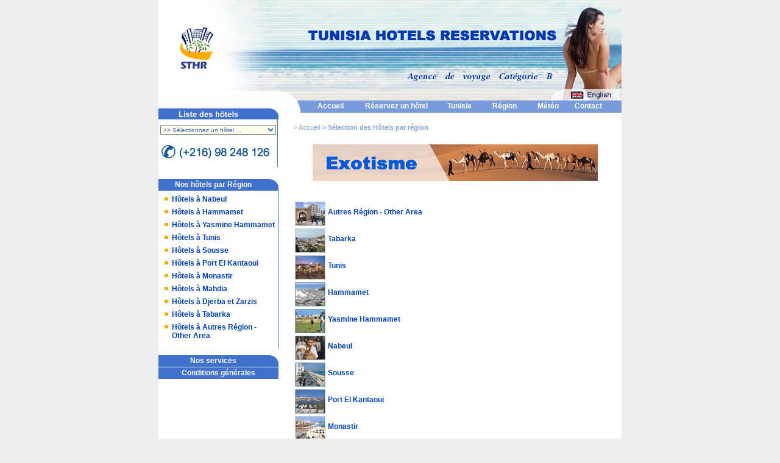

--- FILE ---
content_type: text/html; charset=UTF-8
request_url: https://www.hotels-tunisiens.com/Tunisie/selection_region_hotel_tunisie.cfm
body_size: 4355
content:
<html >
<head>
<meta http-equiv="Content-Type" content="text/html; charset=iso-8859-1" />
<title>TUNISIA HOTELS RESERVATIONS</title>
<link href="/Css/sthr2006.css" rel="stylesheet" type="text/css">
</head>
<script type="text/JavaScript">
<!--
function MM_jumpMenu(targ,selObj,restore){ //v3.0
  eval(targ+".location='"+selObj.options[selObj.selectedIndex].value+"'");
  if (restore) selObj.selectedIndex=0;
}
//-->
</script><script language="JavaScript">
<!--
function popup(cible,ht){
var fenetre = window.open(cible, 'jazz', 'resizable=yes,scrollbars=yes,status=no,menubar=yes,toolbar=no,directories=no,location=no,width=330,height='+ht+',closed=no,opener=no');    }
function popup(cible,ht,wt){
if (!wt) {  wt=330; }
var fenetre = window.open(cible, 'jazz', 'resizable=yes,scrollbars=yes,status=no,menubar=yes,toolbar=no,directories=no,location=no,width='+wt+',height='+ht+',closed=no,opener=no');
}
function MM_jumpMenu(targ,selObj,restore){ //v3.0
  eval(targ+".location='"+selObj.options[selObj.selectedIndex].value+"'");
  if (restore) selObj.selectedIndex=0;
}
//-->
</script>

<body bgcolor="eeeeee" leftmargin="0" topmargin="0" marginwidth="0" marginheight="0"><table bgcolor="ffffff" width="760" border="0" align="center" cellpadding="0" cellspacing="0">
	<tr>
		<td><table bgcolor="ffffff" width="760" border="0" cellspacing="0" cellpadding="0">
			<tr>
				<td valign="top"><a href="/"><img src="/Images/index/Logo_sthr.jpg" alt="TUNISIA HOTELS RESERVATIONS" width="220" height="165" border="0"></a></td>
				<td width="100%" valign="top"><img src="/Images/index/header_sthr.jpg" width="540" height="165" border="0" usemap="#Map"></td>
			</tr>
		</table></td>
	</tr>
	<tr>
		<td><table width="760" border="0" cellspacing="0" cellpadding="0">
			<tr>
				<td valign="bottom"><img src="/Images/index/list_hotels_h.gif" width="220" height="18"></td>
				<td><img src="/Images/index/angle_b_menu.gif" width="21" height="20"></td>
				<td width="100%" height="18" valign="top" bgcolor="#789BDC"><table width="400" border="0" cellspacing="0" cellpadding="0">
	<tr>
		<td valign="middle"><center>
			<a href="/" class="menu_up2">Accueil</a>
		</center></td>
		<td valign="middle"><center>
			<a href="/Tunisie/recherche_hotels.cfm" class="menu_up2">Réservez un hôtel</a>
		</center></td>
		<td valign="middle"><center>
			<a href="/Tunisie/carte_tunisie_en_bref.cfm" class="menu_up2">Tunisie</a>
		</center></td>
		<td valign="middle"><center>
			<a href="/Tunisie/selection_region_hotel_tunisie.cfm" class="menu_up2">R&eacute;gion</a>
		</center></td>
		<td valign="middle"><img src="/Images/blank.gif" width="1" height="19" /></td>
		<td valign="middle" ><center>
			 <a href="#" onclick="javascript:window.open('http://www.meteo.tn/htmlfr/accueil.php')" class="menu_up2">M&eacute;t&eacute;o</a>
		</center>
		</td>
		<td width="100%" valign="middle"><center>
			<a href="/Tunisie/contact_tunisia_hotels_reservation.cfm" class="menu_up2">Contact</a>
		</center>
		</td>
	</tr>
	<tr>
		<td><img src="/Images/blank.gif" width="82" height="1" /></td>
		<td><img src="/Images/blank.gif" width="135" height="1" /></td>
		<td><img src="/Images/blank.gif" width="72" height="1" /></td>
		<td><img src="/Images/blank.gif" width="75" height="1" /></td>
		<td><img src="/Images/blank.gif" width="2" height="1" /></td>
		<td><img src="/Images/blank.gif" width="64" height="1" /></td>
		<td><img src="/Images/blank.gif" width="69" height="1" /></td>
	</tr>
</table>
</td>
			</tr>
			
		</table></td>
	</tr>
	<tr>
		<td valign="top"><table width="760" border="0" cellspacing="0" cellpadding="0">
			<tr>
				<td width="210" valign="top"> 
<script language="JavaScript">
<!--
function popup(cible,ht){
var fenetre = window.open(cible, 'jazz', 'resizable=yes,scrollbars=yes,status=no,menubar=yes,toolbar=no,directories=no,location=no,width=330,height='+ht+',closed=no,opener=no');    }
function popup(cible,ht,wt){
if (!wt) {  wt=330; }
var fenetre = window.open(cible, 'jazz', 'resizable=yes,scrollbars=yes,status=no,menubar=yes,toolbar=no,directories=no,location=no,width='+wt+',height='+ht+',closed=no,opener=no');
}
function MM_jumpMenu(targ,selObj,restore){ //v3.0
  eval(targ+".location='"+selObj.options[selObj.selectedIndex].value+"'");
  if (restore) selObj.selectedIndex=0;
}
//-->
</script>

<link href="/Css/sthr2006.css" rel="stylesheet" type="text/css" />



        
<table width="210" border="0" cellspacing="0" cellpadding="0">
	<tr>
		<td valign="top"><img src="/Images/index/list_hotels.gif" width="204" height="11" /></td>
		<td width="6" rowspan="15" valign="top"><img src="/Images/blank.gif" width="6" height="100" /></td>
	</tr>

	<tr>
		<td valign="top"><table width="197" border="0" cellspacing="0" cellpadding="0">
			<tr>
				<td><img src="/Images/blank.gif" width="71" height="10" /></td>
				<td rowspan="4" valign="top"><img src="/Images/index/trait_bleu.gif" width="1" height="78" /></td>
			</tr>
			<tr>

	<td valign="bottom">	 <center><form name="form1" method="post" action="hotels_tunisie.cfm">
		<select name="menu1" class="list" onChange="MM_jumpMenu('parent',this,0)">
	<option selected>  >> Sélectionnez un hôtel ... </option>
			 
<option value="/tunisie/hotels_tunisie.cfm/tunisie.Hotel The Sindbad/id.3/hotels.cfm"?pid=3">Hotel The Sindbad</option>
			 
<option value="/tunisie/hotels_tunisie.cfm/tunisie.Hotel El  Mouradi Hammamet /id.10/hotels.cfm"?pid=10">Hotel El  Mouradi Hammamet </option>
			 
<option value="/tunisie/hotels_tunisie.cfm/tunisie.Hotel Medina Belisaire & Thalassa/id.11/hotels.cfm"?pid=11">Hotel Medina Belisaire & Thalassa</option>
			 
<option value="/tunisie/hotels_tunisie.cfm/tunisie.Hotel Iberostar Waves Averroes/id.12/hotels.cfm"?pid=12">Hotel Iberostar Waves Averroes</option>
			 
<option value="/tunisie/hotels_tunisie.cfm/tunisie.Hotel Lella Baya & Thalasso/id.15/hotels.cfm"?pid=15">Hotel Lella Baya & Thalasso</option>
			 
<option value="/tunisie/hotels_tunisie.cfm/tunisie.Hotel Amir Palace /id.20/hotels.cfm"?pid=20">Hotel Amir Palace </option>
			 
<option value="/tunisie/hotels_tunisie.cfm/tunisie.Hotel El Mouradi Palace Pour Famille - For Family /id.22/hotels.cfm"?pid=22">Hotel El Mouradi Palace Pour Famille - For Family </option>
			 
<option value="/tunisie/hotels_tunisie.cfm/tunisie.Hotel El Mouradi Palm Marina/id.23/hotels.cfm"?pid=23">Hotel El Mouradi Palm Marina</option>
			 
<option value="/tunisie/hotels_tunisie.cfm/tunisie.Hotel El Mouradi Club  Kantaoui-Pour Famille Only/id.24/hotels.cfm"?pid=24">Hotel El Mouradi Club  Kantaoui-Pour Famille Only</option>
			 
<option value="/tunisie/hotels_tunisie.cfm/tunisie.Hotel Laico Thalasso Hammamet/id.50/hotels.cfm"?pid=50">Hotel Laico Thalasso Hammamet</option>
			 
<option value="/tunisie/hotels_tunisie.cfm/tunisie.Hotel Dar Ismail /id.62/hotels.cfm"?pid=62">Hotel Dar Ismail </option>
			 
<option value="/tunisie/hotels_tunisie.cfm/tunisie.Hotel Iberostar Selection Kuriat Palace/id.63/hotels.cfm"?pid=63">Hotel Iberostar Selection Kuriat Palace</option>
			 
<option value="/tunisie/hotels_tunisie.cfm/tunisie.Hotel Djerba Resort & Spa/id.125/hotels.cfm"?pid=125">Hotel Djerba Resort & Spa</option>
			 
<option value="/tunisie/hotels_tunisie.cfm/tunisie.The Russelior hotel & Spa Hammamet/id.126/hotels.cfm"?pid=126">The Russelior hotel & Spa Hammamet</option>
			 
<option value="/tunisie/hotels_tunisie.cfm/tunisie.Hotel Radisson Blu Resort & Thalasso/id.133/hotels.cfm"?pid=133">Hotel Radisson Blu Resort & Thalasso</option>
			 
<option value="/tunisie/hotels_tunisie.cfm/tunisie.Hotel Iberostar Selection Diar El Andalous/id.136/hotels.cfm"?pid=136">Hotel Iberostar Selection Diar El Andalous</option>
			 
<option value="/tunisie/hotels_tunisie.cfm/tunisie.Hotel Iberostar Selection Royal El Mansour/id.137/hotels.cfm"?pid=137">Hotel Iberostar Selection Royal El Mansour</option>
			 
<option value="/tunisie/hotels_tunisie.cfm/tunisie.Hôtel Iberostar Waves Mehari Djerba/id.69/hotels.cfm"?pid=69">Hôtel Iberostar Waves Mehari Djerba</option>
			 
<option value="/tunisie/hotels_tunisie.cfm/tunisie.Hôtel Al Hambra Thalasso/id.73/hotels.cfm"?pid=73">Hôtel Al Hambra Thalasso</option>
			 
<option value="/tunisie/hotels_tunisie.cfm/tunisie.Hotel Royal Tulip Resort Taj Sultan Resort   /id.74/hotels.cfm"?pid=74">Hotel Royal Tulip Resort Taj Sultan Resort   </option>
			 
<option value="/tunisie/hotels_tunisie.cfm/tunisie.Hotel Nour Palace & Thalasso/id.77/hotels.cfm"?pid=77">Hotel Nour Palace & Thalasso</option>
			 
<option value="/tunisie/hotels_tunisie.cfm/tunisie.Hotel Mahdia Palace  &Thalasso/id.79/hotels.cfm"?pid=79">Hotel Mahdia Palace  &Thalasso</option>
			 
<option value="/tunisie/hotels_tunisie.cfm/tunisie.Hotel Royal Karthago Resort Thalasso  /id.80/hotels.cfm"?pid=80">Hotel Royal Karthago Resort Thalasso  </option>
			 
<option value="/tunisie/hotels_tunisie.cfm/tunisie.Hotel Vincci Saphir Palace and Spa/id.93/hotels.cfm"?pid=93">Hotel Vincci Saphir Palace and Spa</option>
			 
<option value="/tunisie/hotels_tunisie.cfm/tunisie.Hotel Medina Solaria Thalasso /id.111/hotels.cfm"?pid=111">Hotel Medina Solaria Thalasso </option>
			 
<option value="/tunisie/hotels_tunisie.cfm/tunisie.Hotel Diar Lemdina/id.118/hotels.cfm"?pid=118">Hotel Diar Lemdina</option>
			 
<option value="/tunisie/hotels_tunisie.cfm/tunisie.Hotel Movenpick Resort & Marina Spa/id.143/hotels.cfm"?pid=143">Hotel Movenpick Resort & Marina Spa</option>
			
		</select></form>
	</center>	</td>
			</tr>
		
		<tr>
				<td valign="top">		<img src="/images/boutons/tel.gif" width="195" height="46" /></td>
		  </tr>

		</table></td>
	</tr>
	<tr>
	   <td> </td>
	</tr>
	<tr>
		<td valign="top"><img src="/Images/blank.gif" width="204" height="1" /></td>
	</tr>


	<tr>
		<td valign="top"><img src="/Images/blank.gif" width="203" height="10" /></td>
	</tr>
	<tr>
		<td valign="top">

</font></td>
	</tr>
	<tr>
		<td valign="top"><table width="197" border="0" cellspacing="0" cellpadding="0">
			<tr>
				<td colspan="2"><table width="100%" border="0" cellspacing="0" cellpadding="0">
					<tr>
						<td width="100%" bgcolor="#3F71CD" class="menu_up"><center>
								<a href="/Tunisie/presentation_tunisia_hotels_reservation.cfm" class="menu_up">Nos h&ocirc;tels par R&eacute;gion </a>
						</center></td>
						<td><img src="/Images/index/angle_leftb.gif" width="17" height="19" /></td>
					</tr>
				</table></td>
				</tr>
			<tr>
				<td><img src="/Images/blank.gif" width="100" height="7" /></td>
				<td rowspan="2" valign="top"><img src="/Images/index/trait_bleu.gif" width="1" height="260" /></td>
			</tr>
			<tr>
				<td width="100%" valign="top"><table width="99%" border="0" cellspacing="0" cellpadding="0">
	
	<tr>
		<td valign="top" ><img src="/Images/index/carre_jaune.gif" width="22" height="12" /></td>
		<td align="left" valign="middle"><b><a href="/Tunisie/tunisie_detail_hotels.cfm/tunisie.Nabeul/id.1/Tunisie.cfm" class="region" >H&ocirc;tels &agrave; Nabeul</a></b><br></td>
	</tr><tr><td colspan="2"><img src="/Images/blank.gif" width="2" height="7" /></td></tr>	
	<tr>
		<td valign="top" ><img src="/Images/index/carre_jaune.gif" width="22" height="12" /></td>
		<td align="left" valign="middle"><b><a href="/Tunisie/tunisie_detail_hotels.cfm/tunisie.Hammamet/id.2/Tunisie.cfm" class="region" >H&ocirc;tels &agrave; Hammamet</a></b><br></td>
	</tr><tr><td colspan="2"><img src="/Images/blank.gif" width="2" height="7" /></td></tr>	
	<tr>
		<td valign="top" ><img src="/Images/index/carre_jaune.gif" width="22" height="12" /></td>
		<td align="left" valign="middle"><b><a href="/Tunisie/tunisie_detail_hotels.cfm/tunisie.Yasmine Hammamet/id.3/Tunisie.cfm" class="region" >H&ocirc;tels &agrave; Yasmine Hammamet</a></b><br></td>
	</tr><tr><td colspan="2"><img src="/Images/blank.gif" width="2" height="7" /></td></tr>	
	<tr>
		<td valign="top" ><img src="/Images/index/carre_jaune.gif" width="22" height="12" /></td>
		<td align="left" valign="middle"><b><a href="/Tunisie/tunisie_detail_hotels.cfm/tunisie.Tunis/id.4/Tunisie.cfm" class="region" >H&ocirc;tels &agrave; Tunis</a></b><br></td>
	</tr><tr><td colspan="2"><img src="/Images/blank.gif" width="2" height="7" /></td></tr>	
	<tr>
		<td valign="top" ><img src="/Images/index/carre_jaune.gif" width="22" height="12" /></td>
		<td align="left" valign="middle"><b><a href="/Tunisie/tunisie_detail_hotels.cfm/tunisie.Sousse/id.5/Tunisie.cfm" class="region" >H&ocirc;tels &agrave; Sousse</a></b><br></td>
	</tr><tr><td colspan="2"><img src="/Images/blank.gif" width="2" height="7" /></td></tr>	
	<tr>
		<td valign="top" ><img src="/Images/index/carre_jaune.gif" width="22" height="12" /></td>
		<td align="left" valign="middle"><b><a href="/Tunisie/tunisie_detail_hotels.cfm/tunisie.Port El Kantaoui/id.6/Tunisie.cfm" class="region" >H&ocirc;tels &agrave; Port El Kantaoui</a></b><br></td>
	</tr><tr><td colspan="2"><img src="/Images/blank.gif" width="2" height="7" /></td></tr>	
	<tr>
		<td valign="top" ><img src="/Images/index/carre_jaune.gif" width="22" height="12" /></td>
		<td align="left" valign="middle"><b><a href="/Tunisie/tunisie_detail_hotels.cfm/tunisie.Monastir/id.7/Tunisie.cfm" class="region" >H&ocirc;tels &agrave; Monastir</a></b><br></td>
	</tr><tr><td colspan="2"><img src="/Images/blank.gif" width="2" height="7" /></td></tr>	
	<tr>
		<td valign="top" ><img src="/Images/index/carre_jaune.gif" width="22" height="12" /></td>
		<td align="left" valign="middle"><b><a href="/Tunisie/tunisie_detail_hotels.cfm/tunisie.Mahdia/id.8/Tunisie.cfm" class="region" >H&ocirc;tels &agrave; Mahdia</a></b><br></td>
	</tr><tr><td colspan="2"><img src="/Images/blank.gif" width="2" height="7" /></td></tr>	
	<tr>
		<td valign="top" ><img src="/Images/index/carre_jaune.gif" width="22" height="12" /></td>
		<td align="left" valign="middle"><b><a href="/Tunisie/tunisie_detail_hotels.cfm/tunisie.Djerba et Zarzis/id.9/Tunisie.cfm" class="region" >H&ocirc;tels &agrave; Djerba et Zarzis</a></b><br></td>
	</tr><tr><td colspan="2"><img src="/Images/blank.gif" width="2" height="7" /></td></tr>	
	<tr>
		<td valign="top" ><img src="/Images/index/carre_jaune.gif" width="22" height="12" /></td>
		<td align="left" valign="middle"><b><a href="/Tunisie/tunisie_detail_hotels.cfm/tunisie.Tabarka/id.12/Tunisie.cfm" class="region" >H&ocirc;tels &agrave; Tabarka</a></b><br></td>
	</tr><tr><td colspan="2"><img src="/Images/blank.gif" width="2" height="7" /></td></tr>	
	<tr>
		<td valign="top" ><img src="/Images/index/carre_jaune.gif" width="22" height="12" /></td>
		<td align="left" valign="middle"><b><a href="/Tunisie/tunisie_detail_hotels.cfm/tunisie.Autres Région - Other Area/id.13/Tunisie.cfm" class="region" >H&ocirc;tels &agrave; Autres Région - Other Area</a></b><br></td>
	</tr><tr><td colspan="2"><img src="/Images/blank.gif" width="2" height="7" /></td></tr>
</table></td>
				</tr>
			
		</table></td>
	</tr>
	<tr>
		<td valign="top"><img src="/Images/blank.gif" width="150" height="10" /></td>
	</tr>
	<tr>
		<td valign="top"><table width="197" border="0" cellspacing="0" cellpadding="0">
			<tr>
				<td width="100%" bgcolor="#3F71CD" class="menu_up"><center>
						<a href="/Tunisie/presentation_tunisia_hotels_reservation.cfm" class="menu_up">Nos services</a>
				</center></td>
				<td><img src="/Images/index/angle_leftb.gif" width="17" height="19" /></td>
			</tr>
		</table></td>
	</tr>
	<tr>
		<td valign="top"><img src="/Images/blank.gif" width="204" height="1" /></td>
	</tr>
	<tr>
		<td valign="top"><table width="197" border="0" cellspacing="0" cellpadding="0">
			<tr>
				<td height="19" bgcolor="#3F71CD" class="menu_up"><center>
					<a href="/Tunisie/condition_generale_voyage.cfm" class="menu_up">Conditions g&eacute;n&eacute;rales </a>
				</center></td>
				</tr>
		</table></td>
	</tr>
	<tr>
		<td valign="top"><img src="/Images/blank.gif" width="197" height="15" /></td>
	</tr>
	<tr>
		<td valign="top">			<object classid="clsid:D27CDB6E-AE6D-11cf-96B8-444553540000" codebase="http://download.macromedia.com/pub/shockwave/cabs/flash/swflash.cab#version=7,0,19,0" width="197" height="247">
				<param name="movie" value="/Images/pub/PUBLEFT.swf" />
				<param name="quality" value="high" />
				<embed src="/Images/pub/PUBLEFT.swf" quality="high" pluginspage="http://www.macromedia.com/go/getflashplayer" type="application/x-shockwave-flash" width="197" height="247"></embed>
			</object>		</td>
		<td rowspan="13" valign="top">&nbsp;</td>
	</tr>
	<tr>
		<td valign="top">&nbsp;</td>
	</tr>
	<tr>
		<td valign="top">&nbsp;</td>
	</tr>
	<tr>
		<td valign="top">&nbsp;</td>
	</tr>
</table>
</td>
<td width="100%" valign="top">
<map name="Map"><area shape="rect" coords="454,147,530,164" href="/Tunisia/">
</map>
<link href="/Css/sthr2006.css" rel="stylesheet" type="text/css" />

<table width="530" border="0" cellspacing="0" cellpadding="0" align="center">
<tr>
<td colspan="2" valign="top"><img src="/Images/blank.gif" width="14" height="14" /><br /><span class="accueil">
 &gt; </span><a href="/" class="accueil">Accueil</a> <b><span class="accueil">> S&eacute;lection des H&ocirc;tels par r&eacute;gion <br />
 <img src="/Images/blank.gif" width="40" height="20" /><br />
<center> <img src="/images/pub/carte_tunisie_voyage.gif" alt="Voyage en tunisie; hotels et histoire, carte de tunisie" width="468" height="60" /><br />
	<img src="/Images/blank.gif" width="14" height="14" />
</center></span></b></td>
</tr>
<tr>
          
<td valign="top"><br>
            <table width="100%" border="0" cellspacing="0" cellpadding="2">

<tr valign="top">
<td width="50"><font color="#FF9900"><b><font size="2" face="Verdana, Arial, Helvetica, sans-serif"><a href="/Tunisie/tunisie_detail_hotels.cfm//tunisie.Autres Région - Other Area/id.13/Tunisie.cfm"><img src="/images/images_ville/autresregion.jpg" alt="H&ocirc;ltels de Autres Région - Other Area" width="50" height="40" border="0"></a></font></b></font></td>
<td align="left"><font color="#FF9900"><b><font size="2" face="Verdana, Arial, Helvetica, sans-serif"><img src="/images/blank.gif" width="50" height="10"><br>
<a href="/Tunisie/tunisie_detail_hotels.cfm/tunisie.Autres Région - Other Area/id.13/Tunisie.cfm" class="region">Autres Région - Other Area</a></font></b></font></td>
</tr>

<tr valign="top">
<td width="50"><font color="#FF9900"><b><font size="2" face="Verdana, Arial, Helvetica, sans-serif"><a href="/Tunisie/tunisie_detail_hotels.cfm//tunisie.Tabarka/id.12/Tunisie.cfm"><img src="/images/images_ville/tabarka_ptit.jpg" alt="H&ocirc;ltels de Tabarka" width="50" height="40" border="0"></a></font></b></font></td>
<td align="left"><font color="#FF9900"><b><font size="2" face="Verdana, Arial, Helvetica, sans-serif"><img src="/images/blank.gif" width="50" height="10"><br>
<a href="/Tunisie/tunisie_detail_hotels.cfm/tunisie.Tabarka/id.12/Tunisie.cfm" class="region">Tabarka</a></font></b></font></td>
</tr>

<tr valign="top">
<td width="50"><font color="#FF9900"><b><font size="2" face="Verdana, Arial, Helvetica, sans-serif"><a href="/Tunisie/tunisie_detail_hotels.cfm//tunisie.Tunis/id.4/Tunisie.cfm"><img src="/images/images_ville/tunis_vile_ptit.jpg" alt="H&ocirc;ltels de Tunis" width="50" height="40" border="0"></a></font></b></font></td>
<td align="left"><font color="#FF9900"><b><font size="2" face="Verdana, Arial, Helvetica, sans-serif"><img src="/images/blank.gif" width="50" height="10"><br>
<a href="/Tunisie/tunisie_detail_hotels.cfm/tunisie.Tunis/id.4/Tunisie.cfm" class="region">Tunis</a></font></b></font></td>
</tr>

<tr valign="top">
<td width="50"><font color="#FF9900"><b><font size="2" face="Verdana, Arial, Helvetica, sans-serif"><a href="/Tunisie/tunisie_detail_hotels.cfm//tunisie.Hammamet/id.2/Tunisie.cfm"><img src="/images/images_ville/hammamet_ptite.jpg" alt="H&ocirc;ltels de Hammamet" width="50" height="40" border="0"></a></font></b></font></td>
<td align="left"><font color="#FF9900"><b><font size="2" face="Verdana, Arial, Helvetica, sans-serif"><img src="/images/blank.gif" width="50" height="10"><br>
<a href="/Tunisie/tunisie_detail_hotels.cfm/tunisie.Hammamet/id.2/Tunisie.cfm" class="region">Hammamet</a></font></b></font></td>
</tr>

<tr valign="top">
<td width="50"><font color="#FF9900"><b><font size="2" face="Verdana, Arial, Helvetica, sans-serif"><a href="/Tunisie/tunisie_detail_hotels.cfm//tunisie.Yasmine Hammamet/id.3/Tunisie.cfm"><img src="/images/images_ville/yasmine_ptite.jpg" alt="H&ocirc;ltels de Yasmine Hammamet" width="50" height="40" border="0"></a></font></b></font></td>
<td align="left"><font color="#FF9900"><b><font size="2" face="Verdana, Arial, Helvetica, sans-serif"><img src="/images/blank.gif" width="50" height="10"><br>
<a href="/Tunisie/tunisie_detail_hotels.cfm/tunisie.Yasmine Hammamet/id.3/Tunisie.cfm" class="region">Yasmine Hammamet</a></font></b></font></td>
</tr>

<tr valign="top">
<td width="50"><font color="#FF9900"><b><font size="2" face="Verdana, Arial, Helvetica, sans-serif"><a href="/Tunisie/tunisie_detail_hotels.cfm//tunisie.Nabeul/id.1/Tunisie.cfm"><img src="/images/images_ville/nabeul_petit.jpg" alt="H&ocirc;ltels de Nabeul" width="50" height="40" border="0"></a></font></b></font></td>
<td align="left"><font color="#FF9900"><b><font size="2" face="Verdana, Arial, Helvetica, sans-serif"><img src="/images/blank.gif" width="50" height="10"><br>
<a href="/Tunisie/tunisie_detail_hotels.cfm/tunisie.Nabeul/id.1/Tunisie.cfm" class="region">Nabeul</a></font></b></font></td>
</tr>

<tr valign="top">
<td width="50"><font color="#FF9900"><b><font size="2" face="Verdana, Arial, Helvetica, sans-serif"><a href="/Tunisie/tunisie_detail_hotels.cfm//tunisie.Sousse/id.5/Tunisie.cfm"><img src="/images/images_ville/sousse_ptit.jpg" alt="H&ocirc;ltels de Sousse" width="50" height="40" border="0"></a></font></b></font></td>
<td align="left"><font color="#FF9900"><b><font size="2" face="Verdana, Arial, Helvetica, sans-serif"><img src="/images/blank.gif" width="50" height="10"><br>
<a href="/Tunisie/tunisie_detail_hotels.cfm/tunisie.Sousse/id.5/Tunisie.cfm" class="region">Sousse</a></font></b></font></td>
</tr>

<tr valign="top">
<td width="50"><font color="#FF9900"><b><font size="2" face="Verdana, Arial, Helvetica, sans-serif"><a href="/Tunisie/tunisie_detail_hotels.cfm//tunisie.Port El Kantaoui/id.6/Tunisie.cfm"><img src="/images/images_ville/port_kantaoui_ptit.jpg" alt="H&ocirc;ltels de Port El Kantaoui" width="50" height="40" border="0"></a></font></b></font></td>
<td align="left"><font color="#FF9900"><b><font size="2" face="Verdana, Arial, Helvetica, sans-serif"><img src="/images/blank.gif" width="50" height="10"><br>
<a href="/Tunisie/tunisie_detail_hotels.cfm/tunisie.Port El Kantaoui/id.6/Tunisie.cfm" class="region">Port El Kantaoui</a></font></b></font></td>
</tr>

<tr valign="top">
<td width="50"><font color="#FF9900"><b><font size="2" face="Verdana, Arial, Helvetica, sans-serif"><a href="/Tunisie/tunisie_detail_hotels.cfm//tunisie.Monastir/id.7/Tunisie.cfm"><img src="/images/images_ville/monastir_ptit.jpg" alt="H&ocirc;ltels de Monastir" width="50" height="40" border="0"></a></font></b></font></td>
<td align="left"><font color="#FF9900"><b><font size="2" face="Verdana, Arial, Helvetica, sans-serif"><img src="/images/blank.gif" width="50" height="10"><br>
<a href="/Tunisie/tunisie_detail_hotels.cfm/tunisie.Monastir/id.7/Tunisie.cfm" class="region">Monastir</a></font></b></font></td>
</tr>

<tr valign="top">
<td width="50"><font color="#FF9900"><b><font size="2" face="Verdana, Arial, Helvetica, sans-serif"><a href="/Tunisie/tunisie_detail_hotels.cfm//tunisie.Mahdia/id.8/Tunisie.cfm"><img src="/images/images_ville/mahdia_ptit.jpg" alt="H&ocirc;ltels de Mahdia" width="50" height="40" border="0"></a></font></b></font></td>
<td align="left"><font color="#FF9900"><b><font size="2" face="Verdana, Arial, Helvetica, sans-serif"><img src="/images/blank.gif" width="50" height="10"><br>
<a href="/Tunisie/tunisie_detail_hotels.cfm/tunisie.Mahdia/id.8/Tunisie.cfm" class="region">Mahdia</a></font></b></font></td>
</tr>

<tr valign="top">
<td width="50"><font color="#FF9900"><b><font size="2" face="Verdana, Arial, Helvetica, sans-serif"><a href="/Tunisie/tunisie_detail_hotels.cfm//tunisie.Djerba et Zarzis/id.9/Tunisie.cfm"><img src="/images/images_ville/desert_ptit.jpg" alt="H&ocirc;ltels de Djerba et Zarzis" width="50" height="40" border="0"></a></font></b></font></td>
<td align="left"><font color="#FF9900"><b><font size="2" face="Verdana, Arial, Helvetica, sans-serif"><img src="/images/blank.gif" width="50" height="10"><br>
<a href="/Tunisie/tunisie_detail_hotels.cfm/tunisie.Djerba et Zarzis/id.9/Tunisie.cfm" class="region">Djerba et Zarzis</a></font></b></font></td>
</tr>

<tr valign="top">
<td width="50">&nbsp;</td>
<td align="left">&nbsp;</td>
</tr>






</table></td>
<td valign="top"><img src="/Images/blank.gif" width="100" height="52" /><br />
	<object classid="clsid:D27CDB6E-AE6D-11cf-96B8-444553540000" codebase="http://download.macromedia.com/pub/shockwave/cabs/flash/swflash.cab#version=7,0,19,0" width="200" height="300" align="right">
		<param name="movie" value="/Images/pub/mapsthrfla.swf" />
		<param name="quality" value="high" />
		<embed src="/Images/pub/mapsthrfla.swf" width="200" height="300" align="right" quality="high" pluginspage="http://www.macromedia.com/go/getflashplayer" type="application/x-shockwave-flash"></embed>
	</object></td>
</tr>


</table>
<br>
</td>
			</tr>
		</table></td>
	</tr>
	<tr>
		<td valign="top"><table border="0" cellspacing="0" cellpadding="0" bgcolor="#24488C" width="760">
			<tr>
				<td colspan="4" valign="top"><img src="/images/blank.gif" width="760" height="5" /></td>
			</tr>
			<tr>
				<td valign="top">&nbsp;</td>
				<td colspan="3" valign="top" class="footer"><center>
<b>Adresse en Tunisie:</b> avenue 14 Janvier 8040 Bou Argoub Tunisie<br />
<strong>Tel</strong>: (+216) 98 248 126 /  (+216) 72 258 820 <strong>/ E-mail</strong> : <a href="Mailto:resa@hotels-tunisiens.com" class="footer"><span class="__cf_email__" data-cfemail="0775627466476f6873626b742a7372696e746e6269742964686a">[email&#160;protected]</span></a><br />
					    <strong>Soci&eacute;t&eacute; TUNISIA HOTELS RESERVATIONS 
					    Agence de voyages Cat&eacute;gorie B <br />
				        </strong> Copyright 2002 / Conception et h&eacute;bergement <a href="http://www.media-xpert.com/" class="footer">Media Xpert </a><br />
				    <img src="/images/blank.gif" width="100" height="5" /> 
				</center>				</td>
		  </tr>
			<tr>
				<td valign="top"><img src="/images/blank.gif" width="4" height="1" /></td>
				<td valign="top"><img src="/images/blank.gif" width="352" height="1" /></td>
				<td valign="top"><img src="/images/blank.gif" width="4" height="1" /></td>
				<td width="50%" valign="top"><img src="/images/blank.gif" width="400" height="1" /></td>
			</tr>
	  </table></td>
	</tr>
</table>

<script data-cfasync="false" src="/cdn-cgi/scripts/5c5dd728/cloudflare-static/email-decode.min.js"></script><script defer src="https://static.cloudflareinsights.com/beacon.min.js/vcd15cbe7772f49c399c6a5babf22c1241717689176015" integrity="sha512-ZpsOmlRQV6y907TI0dKBHq9Md29nnaEIPlkf84rnaERnq6zvWvPUqr2ft8M1aS28oN72PdrCzSjY4U6VaAw1EQ==" data-cf-beacon='{"version":"2024.11.0","token":"29635dcc61514a439ace693d3353e848","r":1,"server_timing":{"name":{"cfCacheStatus":true,"cfEdge":true,"cfExtPri":true,"cfL4":true,"cfOrigin":true,"cfSpeedBrain":true},"location_startswith":null}}' crossorigin="anonymous"></script>
</body>
</html>


--- FILE ---
content_type: text/css
request_url: https://www.hotels-tunisiens.com/Css/sthr2006.css
body_size: 337
content:
.footer
 {
	font-family: Arial, Helvetica, sans-serif;
	color: #FFFFFF;
	font-size: 10px;
	text-decoration: none;


}
A.footer:hover {	COLOR: #FFCC33;	text-decoration : underline;}
A:hover {	COLOR: #FF3300;	text-decoration : underline;}
.menu_up {
	font-family: Verdana, Arial, Helvetica, sans-serif;
	font-size: 12px;
	color: #ffffff;
	border: none;
	text-decoration: none;
	font-weight: bold;

}
A.menu_up:hover {	COLOR: #F2E3C5;	text-decoration : none;}
.region {  font-size: 12px; color: #0042BE; text-decoration: none; font-family: Verdana, Arial, Helvetica, sans-serif}
A.region:hover {	COLOR: #FF9900;	text-decoration : none;}
.text {  font-size: 12px; color: #24488C; text-decoration: none; font-family: Verdana, Arial, Helvetica, sans-serif}
.accueil {  font-size: 11px; color: #82A3DF; text-decoration: none; font-family: Verdana, Arial, Helvetica, sans-serif}
A.accueil:hover {	COLOR: #FF9900;	text-decoration : none;}

.region_g {  font-size: 16px; color: #0042BE; text-decoration: none; font-family: Verdana, Arial, Helvetica, sans-serif}
A.region_g:hover {	COLOR: #FF9900;	text-decoration : none;}
.hotels {  font-size: 12px; color: #24488C; text-decoration: none; font-family: Verdana, Arial, Helvetica, sans-serif}
A.hotels:hover {	COLOR: #FF9900;	text-decoration : none;}

.list {
	font-size: 10px;
	color: #3264C0;
	text-decoration: none;
	font-family: Verdana, Arial, Helvetica, sans-serif;
	width: 190;
	background-color: #FFFFEA;
}
.bgk {
	
	background-image: url(/Images/index/bgk_tunisie.gif);
	background-repeat:no-repeat ;
background-position:  middle left ;
}
.tel {  font-size: 16px; color: #0042BE; text-decoration: none; font-family:  Arial, Helvetica, sans-serif}
.CONTOUR {


	border-color: #999999;
}

.hotellist {  font-size: 12px; color: #5682D3; text-decoration: none; font-family: Verdana, Arial, Helvetica, sans-serif}
A.hotellist:hover {	COLOR: #FF9900;	text-decoration : none;}
.bgkeng {
	
	background-image: url(/Images/index/bgk_tunisia.gif);
	background-repeat:no-repeat ;
background-position:  middle left ;
}

.menu_up2 {
	font-family: Verdana, Arial, Helvetica, sans-serif;
	font-size: 12px;
	color: #ffffff;
	border: none;
	text-decoration: none;
	font-weight: bold;

}
A.menu_up2:hover {	COLOR: #F2E3C5;	text-decoration : none;


	background-image: url(/Images/tabright.gif);
	background-position: right;
	border-left: 3px;
padding: 2px 7px 1px 4px;
margin-left: 1;
margin-top: 2px;
margin-bottom: 2;
	background-repeat:no-repeat}
	
.formu {
	font-family: Verdana, Arial, Helvetica, sans-serif;
	font-size: 12px;
	color: #24488C;

	text-decoration: none;
	background-color:#F9F9F9;
	border-color: #B1CBFA;
	border-width: 1;
	width: 180px;}


/*Credits: Dynamic Drive CSS Library */
/*URL: http://www.dynamicdrive.com/style/ */

.formbutton{
cursor:pointer;
border:outset 1px #ccc;
background:#999;
color:#666;
font-family: Verdana, Arial, Helvetica, sans-serif;
	font-size: 12px;
	color: #24488C;
padding: 1px 2px;
background:url(/images/formbg.gif) repeat-x left top;
	width: 180px;}
